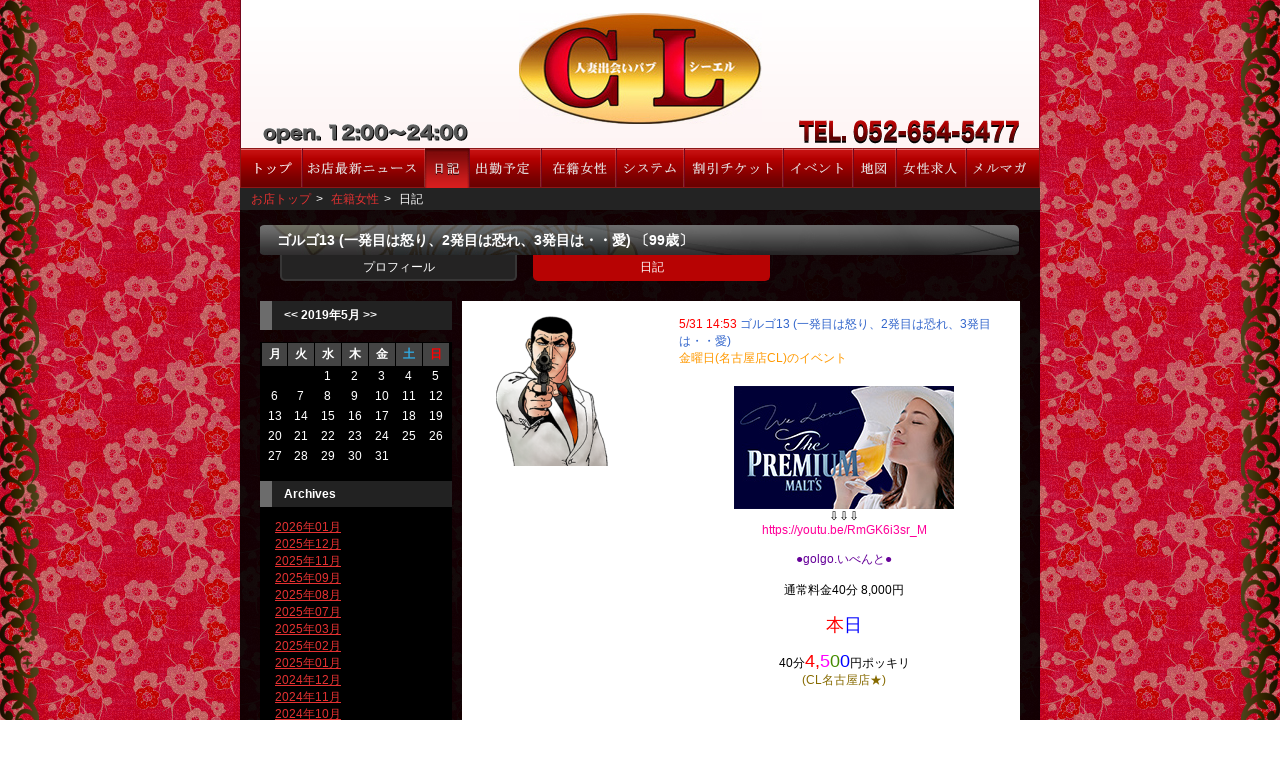

--- FILE ---
content_type: text/html; charset=UTF-8
request_url: http://cl-pub.com/girl_diaries/view/41?year=2019&month=05
body_size: 32209
content:
<!DOCTYPE html PUBLIC "-//W3C//DTD XHTML 1.0 Transitional//EN" "http://www.w3.org/TR/xhtml1/DTD/xhtml1-transitional.dtd"><html xmlns="http://www.w3.org/1999/xhtml">
<head>
	<meta http-equiv="Content-Type" content="text/html; charset=utf-8" />	<title>
		日記 | 財布に優しいお店【 シーエル】 	</title>
	<link href="/favicon.ico" type="image/x-icon" rel="icon" /><link href="/favicon.ico" type="image/x-icon" rel="shortcut icon" /><link href="http://cl-pub.com/xml/news.rss" type="application/rss+xml" rel="alternate" title="rss" /><meta name="keywords" content="財布に優しいお店【 シーエル】 , 名古屋" /><meta name="description" content="大人同士の出会いの場!!落ち着いた色気いっぱいの人妻達と気軽にイチャイチャならCL(シーエル)へ。" /><link rel="stylesheet" type="text/css" href="/css/common.css?1382424318" /><link rel="stylesheet" type="text/css" href="/css/diary.css?1366084265" /></head>

<body>
<div class="leftbg">
	<div class="rihgtbg">
		
		<!--#mainLayout-->
		<div id="mainLayout">
			
			<!--header-->
			<div id="header">
				<h1>
					<a href="/top"><img src="/img/logo.jpg" alt="財布に優しいお店【 シーエル】 " /></a>
				</h1>
				<div>
					<p class="time"><img src="/img/header_time.gif" alt="open.12:00～23:00" /></p>
					<p class="tel"><img src="/img/header_tel.gif" alt="tel. 052-654-5477" /></p>
				</div>
				<br class="clear" />
			</div>
			
			<!--nav-->
			<ul id="nav" class="clearbox">
				<li class="nav-top">
					<a href="/top" class="">
						<span>トップ</span>
					</a>
				</li>
				<li class="nav-news">
					<a href="/news" class="">
						<span>お店最新ニュース</span>
					</a>
				</li>
				<li class="nav-diary">
					<a href="/girl_diaries" class="on">
						<span>日記</span>
					</a>
				</li>
				<li class="nav-schedule">
					<a href="/schedules" class="">
						<span>出勤予定</span>
					</a>
				</li>
				<li class="nav-girlslist">
					<a href="/girls" class="">
						<span>在籍女性</span>
					</a>
				</li>
				<li class="nav-system">
					<a href="/pages/system" class="">
						<span>システム</span>
					</a>
				</li>
				<li class="nav-discount">
					<a href="/tickets" class="">
						<span>割引チケット</span>
					</a>
				</li>
				<li class="nav-event">
					<a href="/events" class="">
						<span>イベント</span>
					</a>
				</li>
				<li class="nav-map">
					<a href="/pages/map" class="">
						<span>地図</span>
					</a>
				</li>
				<li class="nav-recruit">
					<a href="/pages/recruit" class="">
						<span>女性求人</span>
					</a>
				</li>
				<li class="nav-mailmagazine">
					<a href="/temporary_users" class="">
						<span>メルマガ</span>
					</a>
				</li>
			</ul>
			
			
						
			
			


<!--crumbslist-->
<div id="crumbslist" class="linkred clearbox">
	<ol>
		<li><a href="/top">お店トップ</a><span>&gt;</span></li>
		<li><a href="/girls">在籍女性</a><span>&gt;</span></li>
		<li>日記</li>
	</ol>
</div>

<div id="maincontent">
	
	<h2 class="diary_dtl last clearbox">
		<span class="left">
			ゴルゴ13  (一発目は怒り、2発目は恐れ、3発目は・・愛) 〔99歳〕
					</span>
	</h2>
	<ul class="profile_tab clearbox">
		<li><a href="/girls/view/41">プロフィール</a></li>
		<li class="on"><a href="#">日記</a></li>
	</ul>
	
	<div class="clearbox">
	
	<!--diary_left-->
	<div id="diary_left">
		<h3 class="link">
			<a href="/girl_diaries/view/41?year=2019&amp;month=04">&lt;&lt;</a>			2019年5月			<a href="/girl_diaries/view/41?year=2019&amp;month=06">&gt;&gt;</a>		</h3>
		<div class="contentbox">
			<table class="linkred">
				<tr>
					<th>月</th>
					<th>火</th>
					<th>水</th>
					<th>木</th>
					<th>金</th>
					<th class="sat">土</th>
					<th class="sun">日</th>
				</tr>
								<tr>
										<td>&nbsp;</td>
										<td>&nbsp;</td>
										<td>1</td>
										<td>2</td>
										<td>3</td>
										<td>4</td>
										<td>5</td>
									</tr>
								<tr>
										<td>6</td>
										<td>7</td>
										<td>8</td>
										<td>9</td>
										<td>10</td>
										<td>11</td>
										<td>12</td>
									</tr>
								<tr>
										<td>13</td>
										<td>14</td>
										<td>15</td>
										<td>16</td>
										<td>17</td>
										<td>18</td>
										<td>19</td>
									</tr>
								<tr>
										<td>20</td>
										<td>21</td>
										<td>22</td>
										<td>23</td>
										<td>24</td>
										<td>25</td>
										<td>26</td>
									</tr>
								<tr>
										<td>27</td>
										<td>28</td>
										<td>29</td>
										<td>30</td>
										<td>31</td>
										<td>&nbsp;</td>
										<td>&nbsp;</td>
									</tr>
							</table>
			
			<h3>Archives</h3>
			<div class="archives linkred">
							<p><a href="/girl_diaries/view/41?year=2026&amp;month=01">2026年01月</a></p>
							<p><a href="/girl_diaries/view/41?year=2025&amp;month=12">2025年12月</a></p>
							<p><a href="/girl_diaries/view/41?year=2025&amp;month=11">2025年11月</a></p>
							<p><a href="/girl_diaries/view/41?year=2025&amp;month=09">2025年09月</a></p>
							<p><a href="/girl_diaries/view/41?year=2025&amp;month=08">2025年08月</a></p>
							<p><a href="/girl_diaries/view/41?year=2025&amp;month=07">2025年07月</a></p>
							<p><a href="/girl_diaries/view/41?year=2025&amp;month=03">2025年03月</a></p>
							<p><a href="/girl_diaries/view/41?year=2025&amp;month=02">2025年02月</a></p>
							<p><a href="/girl_diaries/view/41?year=2025&amp;month=01">2025年01月</a></p>
							<p><a href="/girl_diaries/view/41?year=2024&amp;month=12">2024年12月</a></p>
							<p><a href="/girl_diaries/view/41?year=2024&amp;month=11">2024年11月</a></p>
							<p><a href="/girl_diaries/view/41?year=2024&amp;month=10">2024年10月</a></p>
							<p><a href="/girl_diaries/view/41?year=2024&amp;month=09">2024年09月</a></p>
							<p><a href="/girl_diaries/view/41?year=2024&amp;month=08">2024年08月</a></p>
							<p><a href="/girl_diaries/view/41?year=2024&amp;month=06">2024年06月</a></p>
							<p><a href="/girl_diaries/view/41?year=2024&amp;month=03">2024年03月</a></p>
							<p><a href="/girl_diaries/view/41?year=2024&amp;month=02">2024年02月</a></p>
							<p><a href="/girl_diaries/view/41?year=2024&amp;month=01">2024年01月</a></p>
							<p><a href="/girl_diaries/view/41?year=2023&amp;month=12">2023年12月</a></p>
							<p><a href="/girl_diaries/view/41?year=2023&amp;month=11">2023年11月</a></p>
							<p><a href="/girl_diaries/view/41?year=2023&amp;month=10">2023年10月</a></p>
							<p><a href="/girl_diaries/view/41?year=2023&amp;month=08">2023年08月</a></p>
							<p><a href="/girl_diaries/view/41?year=2023&amp;month=07">2023年07月</a></p>
							<p><a href="/girl_diaries/view/41?year=2023&amp;month=06">2023年06月</a></p>
							<p><a href="/girl_diaries/view/41?year=2023&amp;month=05">2023年05月</a></p>
							<p><a href="/girl_diaries/view/41?year=2023&amp;month=04">2023年04月</a></p>
							<p><a href="/girl_diaries/view/41?year=2023&amp;month=03">2023年03月</a></p>
							<p><a href="/girl_diaries/view/41?year=2023&amp;month=01">2023年01月</a></p>
							<p><a href="/girl_diaries/view/41?year=2022&amp;month=12">2022年12月</a></p>
							<p><a href="/girl_diaries/view/41?year=2022&amp;month=11">2022年11月</a></p>
							<p><a href="/girl_diaries/view/41?year=2022&amp;month=10">2022年10月</a></p>
							<p><a href="/girl_diaries/view/41?year=2022&amp;month=08">2022年08月</a></p>
							<p><a href="/girl_diaries/view/41?year=2022&amp;month=07">2022年07月</a></p>
							<p><a href="/girl_diaries/view/41?year=2022&amp;month=06">2022年06月</a></p>
							<p><a href="/girl_diaries/view/41?year=2022&amp;month=05">2022年05月</a></p>
							<p><a href="/girl_diaries/view/41?year=2022&amp;month=04">2022年04月</a></p>
							<p><a href="/girl_diaries/view/41?year=2022&amp;month=03">2022年03月</a></p>
							<p><a href="/girl_diaries/view/41?year=2022&amp;month=02">2022年02月</a></p>
							<p><a href="/girl_diaries/view/41?year=2022&amp;month=01">2022年01月</a></p>
							<p><a href="/girl_diaries/view/41?year=2021&amp;month=12">2021年12月</a></p>
							<p><a href="/girl_diaries/view/41?year=2021&amp;month=11">2021年11月</a></p>
							<p><a href="/girl_diaries/view/41?year=2021&amp;month=10">2021年10月</a></p>
							<p><a href="/girl_diaries/view/41?year=2021&amp;month=09">2021年09月</a></p>
							<p><a href="/girl_diaries/view/41?year=2021&amp;month=08">2021年08月</a></p>
							<p><a href="/girl_diaries/view/41?year=2021&amp;month=07">2021年07月</a></p>
							<p><a href="/girl_diaries/view/41?year=2021&amp;month=06">2021年06月</a></p>
							<p><a href="/girl_diaries/view/41?year=2021&amp;month=05">2021年05月</a></p>
							<p><a href="/girl_diaries/view/41?year=2021&amp;month=04">2021年04月</a></p>
							<p><a href="/girl_diaries/view/41?year=2021&amp;month=03">2021年03月</a></p>
							<p><a href="/girl_diaries/view/41?year=2021&amp;month=02">2021年02月</a></p>
							<p><a href="/girl_diaries/view/41?year=2021&amp;month=01">2021年01月</a></p>
							<p><a href="/girl_diaries/view/41?year=2020&amp;month=12">2020年12月</a></p>
							<p><a href="/girl_diaries/view/41?year=2020&amp;month=11">2020年11月</a></p>
							<p><a href="/girl_diaries/view/41?year=2020&amp;month=10">2020年10月</a></p>
							<p><a href="/girl_diaries/view/41?year=2020&amp;month=09">2020年09月</a></p>
							<p><a href="/girl_diaries/view/41?year=2020&amp;month=08">2020年08月</a></p>
							<p><a href="/girl_diaries/view/41?year=2020&amp;month=07">2020年07月</a></p>
							<p><a href="/girl_diaries/view/41?year=2020&amp;month=06">2020年06月</a></p>
							<p><a href="/girl_diaries/view/41?year=2020&amp;month=05">2020年05月</a></p>
							<p><a href="/girl_diaries/view/41?year=2020&amp;month=04">2020年04月</a></p>
							<p><a href="/girl_diaries/view/41?year=2020&amp;month=03">2020年03月</a></p>
							<p><a href="/girl_diaries/view/41?year=2020&amp;month=02">2020年02月</a></p>
							<p><a href="/girl_diaries/view/41?year=2020&amp;month=01">2020年01月</a></p>
							<p><a href="/girl_diaries/view/41?year=2019&amp;month=12">2019年12月</a></p>
							<p><a href="/girl_diaries/view/41?year=2019&amp;month=11">2019年11月</a></p>
							<p><a href="/girl_diaries/view/41?year=2019&amp;month=10">2019年10月</a></p>
							<p><a href="/girl_diaries/view/41?year=2019&amp;month=09">2019年09月</a></p>
							<p><a href="/girl_diaries/view/41?year=2019&amp;month=08">2019年08月</a></p>
							<p><a href="/girl_diaries/view/41?year=2019&amp;month=07">2019年07月</a></p>
							<p><a href="/girl_diaries/view/41?year=2019&amp;month=06">2019年06月</a></p>
							<p><a href="/girl_diaries/view/41?year=2019&amp;month=05">2019年05月</a></p>
							<p><a href="/girl_diaries/view/41?year=2019&amp;month=04">2019年04月</a></p>
							<p><a href="/girl_diaries/view/41?year=2019&amp;month=03">2019年03月</a></p>
							<p><a href="/girl_diaries/view/41?year=2019&amp;month=02">2019年02月</a></p>
							<p><a href="/girl_diaries/view/41?year=2019&amp;month=01">2019年01月</a></p>
							<p><a href="/girl_diaries/view/41?year=2018&amp;month=12">2018年12月</a></p>
							<p><a href="/girl_diaries/view/41?year=2018&amp;month=11">2018年11月</a></p>
							<p><a href="/girl_diaries/view/41?year=2018&amp;month=10">2018年10月</a></p>
							<p><a href="/girl_diaries/view/41?year=2018&amp;month=09">2018年09月</a></p>
							<p><a href="/girl_diaries/view/41?year=2018&amp;month=08">2018年08月</a></p>
							<p><a href="/girl_diaries/view/41?year=2018&amp;month=07">2018年07月</a></p>
							<p><a href="/girl_diaries/view/41?year=2018&amp;month=06">2018年06月</a></p>
							<p><a href="/girl_diaries/view/41?year=2018&amp;month=05">2018年05月</a></p>
							<p><a href="/girl_diaries/view/41?year=2018&amp;month=04">2018年04月</a></p>
							<p><a href="/girl_diaries/view/41?year=2018&amp;month=03">2018年03月</a></p>
							<p><a href="/girl_diaries/view/41?year=2018&amp;month=02">2018年02月</a></p>
							<p><a href="/girl_diaries/view/41?year=2018&amp;month=01">2018年01月</a></p>
							<p><a href="/girl_diaries/view/41?year=2017&amp;month=12">2017年12月</a></p>
							<p><a href="/girl_diaries/view/41?year=2017&amp;month=11">2017年11月</a></p>
							<p><a href="/girl_diaries/view/41?year=2017&amp;month=10">2017年10月</a></p>
							<p><a href="/girl_diaries/view/41?year=2017&amp;month=09">2017年09月</a></p>
							<p><a href="/girl_diaries/view/41?year=2017&amp;month=08">2017年08月</a></p>
							<p><a href="/girl_diaries/view/41?year=2017&amp;month=07">2017年07月</a></p>
							<p><a href="/girl_diaries/view/41?year=2017&amp;month=06">2017年06月</a></p>
							<p><a href="/girl_diaries/view/41?year=2017&amp;month=05">2017年05月</a></p>
							<p><a href="/girl_diaries/view/41?year=2017&amp;month=04">2017年04月</a></p>
							<p><a href="/girl_diaries/view/41?year=2017&amp;month=03">2017年03月</a></p>
							<p><a href="/girl_diaries/view/41?year=2017&amp;month=02">2017年02月</a></p>
							<p><a href="/girl_diaries/view/41?year=2017&amp;month=01">2017年01月</a></p>
							<p><a href="/girl_diaries/view/41?year=2016&amp;month=12">2016年12月</a></p>
							<p><a href="/girl_diaries/view/41?year=2016&amp;month=11">2016年11月</a></p>
							<p><a href="/girl_diaries/view/41?year=2016&amp;month=10">2016年10月</a></p>
							<p><a href="/girl_diaries/view/41?year=2016&amp;month=09">2016年09月</a></p>
							<p><a href="/girl_diaries/view/41?year=2016&amp;month=08">2016年08月</a></p>
							<p><a href="/girl_diaries/view/41?year=2016&amp;month=07">2016年07月</a></p>
							<p><a href="/girl_diaries/view/41?year=2016&amp;month=06">2016年06月</a></p>
							<p><a href="/girl_diaries/view/41?year=2016&amp;month=05">2016年05月</a></p>
							<p><a href="/girl_diaries/view/41?year=2016&amp;month=04">2016年04月</a></p>
							<p><a href="/girl_diaries/view/41?year=2016&amp;month=03">2016年03月</a></p>
							<p><a href="/girl_diaries/view/41?year=2016&amp;month=02">2016年02月</a></p>
							<p><a href="/girl_diaries/view/41?year=2016&amp;month=01">2016年01月</a></p>
							<p><a href="/girl_diaries/view/41?year=2015&amp;month=12">2015年12月</a></p>
							<p><a href="/girl_diaries/view/41?year=2015&amp;month=11">2015年11月</a></p>
							<p><a href="/girl_diaries/view/41?year=2015&amp;month=10">2015年10月</a></p>
							<p><a href="/girl_diaries/view/41?year=2015&amp;month=09">2015年09月</a></p>
							<p><a href="/girl_diaries/view/41?year=2015&amp;month=08">2015年08月</a></p>
							<p><a href="/girl_diaries/view/41?year=2015&amp;month=07">2015年07月</a></p>
							<p><a href="/girl_diaries/view/41?year=2015&amp;month=06">2015年06月</a></p>
							<p><a href="/girl_diaries/view/41?year=2015&amp;month=05">2015年05月</a></p>
							<p><a href="/girl_diaries/view/41?year=2015&amp;month=04">2015年04月</a></p>
							<p><a href="/girl_diaries/view/41?year=2015&amp;month=03">2015年03月</a></p>
							<p><a href="/girl_diaries/view/41?year=2015&amp;month=02">2015年02月</a></p>
							<p><a href="/girl_diaries/view/41?year=2015&amp;month=01">2015年01月</a></p>
							<p><a href="/girl_diaries/view/41?year=2014&amp;month=12">2014年12月</a></p>
							<p><a href="/girl_diaries/view/41?year=2014&amp;month=11">2014年11月</a></p>
							<p><a href="/girl_diaries/view/41?year=2014&amp;month=10">2014年10月</a></p>
							<p><a href="/girl_diaries/view/41?year=2014&amp;month=09">2014年09月</a></p>
							<p><a href="/girl_diaries/view/41?year=2014&amp;month=08">2014年08月</a></p>
							<p><a href="/girl_diaries/view/41?year=2014&amp;month=07">2014年07月</a></p>
							<p><a href="/girl_diaries/view/41?year=2014&amp;month=06">2014年06月</a></p>
							<p><a href="/girl_diaries/view/41?year=2014&amp;month=05">2014年05月</a></p>
							<p><a href="/girl_diaries/view/41?year=2014&amp;month=04">2014年04月</a></p>
							<p><a href="/girl_diaries/view/41?year=2014&amp;month=03">2014年03月</a></p>
							<p><a href="/girl_diaries/view/41?year=2014&amp;month=02">2014年02月</a></p>
						</div>
		</div>
	</div>
	
		<!--diary_main-->
	<div id="diary_mainbox">
				<div class="content clearbox">
			<div class="photo">
							<img src="http://cl-pub.com/images/w150_h200/8/f/8f9f9f2717ecf8803d3b379dd70dc0fc.png" alt="" />						</div>
			<div class="textbox">
				<p class="day">5/31 14:53 <a href="/girls/view/41">ゴルゴ13  (一発目は怒り、2発目は恐れ、3発目は・・愛)</a></p>
				<p class="title">金曜日(名古屋店CL)のイベント</p>
				<p>
					<div style="background:#FFFFFF;color:#000000;"><DIV>&nbsp;</DIV><DIV align="center"><img src="/files/mail_image/girl_diaries_1559281980_1_9917.jpg" /></DIV><DIV align="center">⇩⇩⇩</DIV><DIV align="center"><A href="https://youtu.be/RmGK6i3sr_M">https://youtu.be/RmGK6i3sr_M</A></DIV><DIV align="center">&nbsp;</DIV><DIV align="center"><FONT color="#660099">●golgo.いべんと●</FONT></DIV><DIV align="center">&nbsp;</DIV><DIV align="center">通常料金40分&nbsp;8,000円</DIV><DIV align="center">&nbsp;</DIV><DIV align="center"><FONT size="4" color="#ff0000">本</FONT><FONT size="4" color="#0000ff">日</FONT></DIV><DIV align="center">&nbsp;</DIV><DIV align="center"><BLINK>40分</BLINK><FONT size="4" color="#ff0000"><BLINK>4,</BLINK></FONT><FONT size="4" color="#ff00ff"><BLINK>5</BLINK></FONT><FONT size="4" color="#478d00"><BLINK>0</BLINK></FONT><FONT size="4" color="#0000ff"><BLINK>0</BLINK></FONT><FONT color="#000000"><BLINK>円ポッキリ</BLINK></FONT></DIV><DIV align="center"><FONT color="#866a00"><BLINK>(CL名古屋店★)</BLINK></FONT></DIV><DIV align="center">&nbsp;</DIV><DIV align="center">&nbsp;</DIV><DIV align="center">&nbsp;</DIV><DIV align="center">【参加条件】</DIV><DIV align="center">ご来店の際に</DIV><DIV align="center"><img src="/files/mail_image/girl_diaries_1559281980_2_8226.jpg" /></DIV><DIV align="center">&nbsp;</DIV><DIV align="center">サントリー</DIV><DIV align="center">プレミアムモルツ</DIV><DIV align="center">上記の品一点</DIV><DIV align="center">ご持参下さい。</DIV><DIV align="center">&nbsp;</DIV><DIV align="center">&nbsp;</DIV><DIV align="center"><img src="/files/mail_image/girl_diaries_1559281980_3_1935.gif" /></DIV><DIV align="center">&nbsp;</DIV><DIV align="center"><FONT color="#000000">人妻出逢いパブ</FONT></DIV><DIV align="center"><FONT color="#0000ff">シーエル</FONT></DIV><DIV align="center"><FONT color="#000000">電話&nbsp;</FONT><A href="tel:0526545477"><FONT color="#000000">052-654-5477</FONT></A></DIV><DIV align="right"><A href="http://g13.hudson.co.jp/"><FONT size="2" color="#ffffff">http://g13.hudson.co.jp/</FONT></A></DIV></div>										<img src="http://cl-pub.com/images/w300_h400/8/e/8ec26ae5f6af2744fd4d6bb5122decb6.jpg" alt="" /><br /><br />
																			</p>
			</div>
		</div>
				<div class="content clearbox">
			<div class="photo">
							<img src="http://cl-pub.com/images/w150_h200/8/f/8f9f9f2717ecf8803d3b379dd70dc0fc.png" alt="" />						</div>
			<div class="textbox">
				<p class="day">5/31 12:18 <a href="/girls/view/41">ゴルゴ13  (一発目は怒り、2発目は恐れ、3発目は・・愛)</a></p>
				<p class="title">金曜日(名古屋店CL)のイベント</p>
				<p>
					<div style="background:#FFFFFF;color:#000000;"><DIV>&nbsp;</DIV><DIV align="center"><img src="/files/mail_image/girl_diaries_1559272735_1_3724.jpg" /></DIV><DIV align="center">⇩⇩⇩</DIV><DIV align="center"><A href="https://youtu.be/HlaJPDBFCoo">https://youtu.be/HlaJPDBFCoo</A></DIV><DIV align="center">&nbsp;</DIV><DIV align="center"><FONT color="#660099">●golgo.いべんと●</FONT></DIV><DIV align="center">&nbsp;</DIV><DIV align="center">通常料金40分&nbsp;8,000円</DIV><DIV align="center">&nbsp;</DIV><DIV align="center"><FONT size="4" color="#ff0000">本</FONT><FONT size="4" color="#0000ff">日</FONT></DIV><DIV align="center">&nbsp;</DIV><DIV align="center"><BLINK>40分</BLINK><FONT size="4" color="#ff0000"><BLINK>4,</BLINK></FONT><FONT size="4" color="#ff00ff"><BLINK>5</BLINK></FONT><FONT size="4" color="#478d00"><BLINK>0</BLINK></FONT><FONT size="4" color="#0000ff"><BLINK>0</BLINK></FONT><FONT color="#000000"><BLINK>円ポッキリ</BLINK></FONT></DIV><DIV align="center"><FONT color="#866a00"><BLINK>(CL名古屋店★)</BLINK></FONT></DIV><DIV align="center">&nbsp;</DIV><DIV align="center">&nbsp;</DIV><DIV align="center">【参加条件】</DIV><DIV align="center">ご来店の際に</DIV><DIV align="center"><img src="/files/mail_image/girl_diaries_1559272735_2_2409.jpg" /></DIV><DIV align="center">&nbsp;</DIV><DIV align="center">サントリー</DIV><DIV align="center">プレミアムモルツ</DIV><DIV align="center">上記の品一点</DIV><DIV align="center">ご持参下さい。</DIV><DIV align="center">&nbsp;</DIV><DIV align="center">&nbsp;</DIV><DIV align="center"><img src="/files/mail_image/girl_diaries_1559272735_3_6536.gif" /></DIV><DIV align="center">&nbsp;</DIV><DIV align="center"><FONT color="#000000">人妻出逢いパブ</FONT></DIV><DIV align="center"><FONT color="#0000ff">シーエル</FONT></DIV><DIV align="center"><FONT color="#000000">電話&nbsp;</FONT><A href="tel:0526545477"><FONT color="#000000">052-654-5477</FONT></A></DIV><DIV align="right"><A href="http://g13.hudson.co.jp/"><FONT size="2" color="#ffffff">http://g13.hudson.co.jp/</FONT></A></DIV></div>										<img src="http://cl-pub.com/images/w300_h400/9/4/947e0e0a8da6f74a2405e3742ab4cf9e.png" alt="" /><br /><br />
																			</p>
			</div>
		</div>
				<div class="content clearbox">
			<div class="photo">
							<img src="http://cl-pub.com/images/w150_h200/8/f/8f9f9f2717ecf8803d3b379dd70dc0fc.png" alt="" />						</div>
			<div class="textbox">
				<p class="day">5/31 11:48 <a href="/girls/view/41">ゴルゴ13  (一発目は怒り、2発目は恐れ、3発目は・・愛)</a></p>
				<p class="title">金曜日(名古屋店CL)のイベント</p>
				<p>
					<div style="background:#FFFFFF;color:#000000;"><DIV>&nbsp;</DIV><DIV align="center"><img src="/files/mail_image/girl_diaries_1559270913_1_9046.jpg" /></DIV><DIV align="center">⇩⇩⇩</DIV><DIV align="center"><A href="https://youtu.be/RmGK6i3sr_M">https://youtu.be/RmGK6i3sr_M</A></DIV><DIV align="center">&nbsp;</DIV><DIV align="center"><FONT color="#660099">●golgo.いべんと●</FONT></DIV><DIV align="center">&nbsp;</DIV><DIV align="center">通常料金40分&nbsp;8,000円</DIV><DIV align="center">&nbsp;</DIV><DIV align="center"><FONT size="4" color="#ff0000">本</FONT><FONT size="4" color="#0000ff">日</FONT></DIV><DIV align="center">&nbsp;</DIV><DIV align="center"><BLINK>40分</BLINK><FONT size="4" color="#ff0000"><BLINK>4,</BLINK></FONT><FONT size="4" color="#ff00ff"><BLINK>5</BLINK></FONT><FONT size="4" color="#478d00"><BLINK>0</BLINK></FONT><FONT size="4" color="#0000ff"><BLINK>0</BLINK></FONT><FONT color="#000000"><BLINK>円ポッキリ</BLINK></FONT></DIV><DIV align="center"><FONT color="#866a00"><BLINK>(CL名古屋店★)</BLINK></FONT></DIV><DIV align="center">&nbsp;</DIV><DIV align="center">&nbsp;</DIV><DIV align="center">&nbsp;</DIV><DIV align="center">【参加条件】</DIV><DIV align="center">ご来店の際に</DIV><DIV align="center"><img src="/files/mail_image/girl_diaries_1559270913_2_4262.jpg" /></DIV><DIV align="center">&nbsp;</DIV><DIV align="center">サントリー</DIV><DIV align="center">プレミアムモルツ</DIV><DIV align="center">上記の品一点</DIV><DIV align="center">ご持参下さい。</DIV><DIV align="center">&nbsp;</DIV><DIV align="center">&nbsp;</DIV><DIV align="center"><img src="/files/mail_image/girl_diaries_1559270913_3_8799.gif" /></DIV><DIV align="center">&nbsp;</DIV><DIV align="center"><FONT color="#000000">人妻出逢いパブ</FONT></DIV><DIV align="center"><FONT color="#0000ff">シーエル</FONT></DIV><DIV align="center"><FONT color="#000000">電話&nbsp;</FONT><A href="tel:0526545477"><FONT color="#000000">052-654-5477</FONT></A></DIV><DIV align="right"><A href="http://g13.hudson.co.jp/"><FONT size="2" color="#ffffff">http://g13.hudson.co.jp/</FONT></A></DIV></div>										<img src="http://cl-pub.com/images/w300_h400/8/e/8ec26ae5f6af2744fd4d6bb5122decb6.jpg" alt="" /><br /><br />
																			</p>
			</div>
		</div>
				<div class="content clearbox">
			<div class="photo">
							<img src="http://cl-pub.com/images/w150_h200/8/f/8f9f9f2717ecf8803d3b379dd70dc0fc.png" alt="" />						</div>
			<div class="textbox">
				<p class="day">5/30 13:39 <a href="/girls/view/41">ゴルゴ13  (一発目は怒り、2発目は恐れ、3発目は・・愛)</a></p>
				<p class="title">●水・木曜日のゴルゴイベント</p>
				<p>
					<div style="background:#FFFFFF;color:#000000;"><DIV>&nbsp;</DIV><DIV align="center">&nbsp;</DIV><DIV align="center"><FONT size="4" color="#ff0000">◆本日イベント◆</FONT></DIV><DIV align="center"><FONT size="4" color="#866a00">【シーエル六番町店】</FONT></DIV><DIV align="center">&nbsp;</DIV><DIV align="center">&nbsp;</DIV><DIV align="center"><FONT color="#660099">●golgo.いべんと●</FONT></DIV><DIV align="center">&nbsp;</DIV><DIV align="center">通常料金40分&nbsp;8,000円</DIV><DIV align="center">&nbsp;</DIV><DIV align="center"><FONT size="4" color="#ff0000">本</FONT><FONT size="4" color="#0000ff">日</FONT></DIV><DIV align="center">&nbsp;</DIV><DIV align="center"><BLINK>40分⇒</BLINK><FONT size="4" color="#ff0000"><BLINK>4,</BLINK></FONT><FONT size="4" color="#009900"><BLINK>5</BLINK></FONT><FONT size="4" color="#ff00ff"><BLINK>0</BLINK></FONT><FONT size="4" color="#0000ff"><BLINK>0</BLINK></FONT><FONT color="#000000"><BLINK>円ポッキリ</BLINK></FONT></DIV><DIV align="center">&nbsp;</DIV><DIV align="center">&nbsp;</DIV><DIV align="center">【参加条件】</DIV><DIV align="center">ご来店の際に</DIV><DIV align="center">&nbsp;</DIV><DIV align="center"><img src="/files/mail_image/girl_diaries_1559191152_1_9428.jpg" /></DIV><DIV><A href="https://m.youtube.com/watch?v=eVKCyQTZWjo&list=PLwzxp_rzFs73TBLIcmSWgay34h4RVxFJg&index=7">https://m.youtube.com/watch?v=eVKCyQTZWjo&amp;list=PLwzxp_rzFs73TBLIcmSWgay34h4RVxFJg&amp;index=7</A></DIV><DIV>　　　　　　　　　　　　　アサヒビール</DIV><DIV align="center">スーパードライ</DIV><DIV align="center">350mlを</DIV><DIV align="center">ご持参下さい。</DIV><DIV align="center">&nbsp;</DIV><DIV>&nbsp;&nbsp;&nbsp;&nbsp;&nbsp;&nbsp;　　　　　</DIV><DIV align="center"><img src="/files/mail_image/girl_diaries_1559191152_2_6232.gif" /></DIV><DIV align="center">人妻出逢いパブ</DIV><DIV align="center"><FONT color="#ff0000">シーエル</FONT></DIV><DIV align="center"><A href="tel:0526545477"><FONT color="#000000">052-654-5477</FONT></A></DIV><DIV align="right"><A href="http://g13.hudson.co.jp/"><FONT size="2" color="#ffffff">http://g13.hudson.co.jp/</FONT></A></DIV></div>										<img src="http://cl-pub.com/images/w300_h400/a/a/aa5ae91c42ee9a65317bd10c747a56ae.jpg" alt="" /><br /><br />
																			</p>
			</div>
		</div>
				<div class="content clearbox">
			<div class="photo">
							<img src="http://cl-pub.com/images/w150_h200/8/f/8f9f9f2717ecf8803d3b379dd70dc0fc.png" alt="" />						</div>
			<div class="textbox">
				<p class="day">5/29 12:49 <a href="/girls/view/41">ゴルゴ13  (一発目は怒り、2発目は恐れ、3発目は・・愛)</a></p>
				<p class="title">●水・木曜日のゴルゴイベント</p>
				<p>
					<div style="background:#FFFFFF;color:#000000;"><DIV>&nbsp;</DIV><DIV align="center">&nbsp;</DIV><DIV align="center"><FONT size="4" color="#ff0000">◆本日イベント◆</FONT></DIV><DIV align="center"><FONT size="4" color="#866a00">【シーエル六番町店】</FONT></DIV><DIV align="center">&nbsp;</DIV><DIV align="center">&nbsp;</DIV><DIV align="center"><FONT color="#660099">●golgo.いべんと●</FONT></DIV><DIV align="center">&nbsp;</DIV><DIV align="center">通常料金40分&nbsp;8,000円</DIV><DIV align="center">&nbsp;</DIV><DIV align="center"><FONT size="4" color="#ff0000">本</FONT><FONT size="4" color="#0000ff">日</FONT></DIV><DIV align="center">&nbsp;</DIV><DIV align="center"><BLINK>40分⇒</BLINK><FONT size="4" color="#ff0000"><BLINK>4,</BLINK></FONT><FONT size="4" color="#009900"><BLINK>5</BLINK></FONT><FONT size="4" color="#ff00ff"><BLINK>0</BLINK></FONT><FONT size="4" color="#0000ff"><BLINK>0</BLINK></FONT><FONT color="#000000"><BLINK>円ポッキリ</BLINK></FONT></DIV><DIV align="center">&nbsp;</DIV><DIV align="center">&nbsp;</DIV><DIV align="center">【参加条件】</DIV><DIV align="center">ご来店の際に</DIV><DIV align="center">&nbsp;</DIV><DIV align="center"><img src="/files/mail_image/girl_diaries_1559101748_1_5818.jpg" /></DIV><DIV><A href="https://m.youtube.com/watch?v=eVKCyQTZWjo&list=PLwzxp_rzFs73TBLIcmSWgay34h4RVxFJg&index=7">https://m.youtube.com/watch?v=eVKCyQTZWjo&amp;list=PLwzxp_rzFs73TBLIcmSWgay34h4RVxFJg&amp;index=7</A></DIV><DIV>　　　　　　　　　　　　　アサヒビール</DIV><DIV align="center">スーパードライ</DIV><DIV align="center">350mlを</DIV><DIV align="center">ご持参下さい。</DIV><DIV align="center">&nbsp;</DIV><DIV>&nbsp;&nbsp;&nbsp;&nbsp;&nbsp;&nbsp;　　　　　</DIV><DIV align="center"><img src="/files/mail_image/girl_diaries_1559101748_2_6062.gif" /></DIV><DIV align="center">人妻出逢いパブ</DIV><DIV align="center"><FONT color="#ff0000">シーエル</FONT></DIV><DIV align="center"><A href="tel:0526545477"><FONT color="#000000">052-654-5477</FONT></A></DIV><DIV align="right"><A href="http://g13.hudson.co.jp/"><FONT size="2" color="#ffffff">http://g13.hudson.co.jp/</FONT></A></DIV></div>										<img src="http://cl-pub.com/images/w300_h400/a/a/aa5ae91c42ee9a65317bd10c747a56ae.jpg" alt="" /><br /><br />
																			</p>
			</div>
		</div>
				
				<ul class="linklist linkred">
			<li class="noline">&lt;&lt;前へ</li>			<li class="current">1</li> <li><a href="/girl_diaries/view/41/page:2?year=2019&amp;month=05">2</a></li> <li><a href="/girl_diaries/view/41/page:3?year=2019&amp;month=05">3</a></li> <li><a href="/girl_diaries/view/41/page:4?year=2019&amp;month=05">4</a></li> <li><a href="/girl_diaries/view/41/page:5?year=2019&amp;month=05">5</a></li> <li><a href="/girl_diaries/view/41/page:6?year=2019&amp;month=05">6</a></li> <li><a href="/girl_diaries/view/41/page:7?year=2019&amp;month=05">7</a></li> <li><a href="/girl_diaries/view/41/page:8?year=2019&amp;month=05">8</a></li> <li><a href="/girl_diaries/view/41/page:9?year=2019&amp;month=05">9</a></li>			<li class="next"><a href="/girl_diaries/view/41/page:2?year=2019&amp;month=05" rel="next">次へ&gt;&gt;</a></li>		</ul>
			</div>
		
</div></div>			
		</div><!--end of "#mainLayout"-->
	
	</div><!--end of "rightbg"-->
</div><!--end of "leftbg"-->

<!--footer-->
<div id="footer">
	<ul>
		<li><a href="/top">トップ</a></li>
		<li><a href="/news">お店最新ニュース</a></li>
		<li><a href="/girl_diaries">日記</a></li>
		<li><a href="/schedules">出勤予定</a></li>
		<li><a href="/girls">在籍女性</a></li>
		<li><a href="/pages/system">システム</a></li>
		<li><a href="/tickets">割引チケット</a></li>
		<li><a href="/events">イベント</a></li>
		<li><a href="/pages/map">地図</a></li>
		<li><a href="/pages/recruit">女性求人</a></li>
		<li><a href="/temporary_users">メルマガ</a></li>
	</ul>
	<p>Copyright&copy;2026.財布に優しいお店【 シーエル】  All rights reserved.</p>
</div>


</body>
</html>

--- FILE ---
content_type: text/css
request_url: http://cl-pub.com/css/common.css?1382424318
body_size: 5098
content:
@charset "utf-8";
/* CSS Document */

*{
	margin:0px;
	padding:0px;
}

html,body{
	height:100%;
	margin:0px;
}

body {
	width:100%;
	height:100%;
	font-family:"メイリオ", Meiryo, Osaka, "ＭＳ Ｐゴシック", "MS PGothic", sans-serif;
	font-size:12px;
	color:#fff;
	background:url(/img/bg.jpg) repeat;
}

a{
	text-decoration:none;
	color:#fff;
}

a:hover{
	text-decoration:underline;
}


h1,h2,h3,h4,h5,h6,address{
	font-size:100%;
	font-weight:normal;
	font-style:normal;
}

img{
	margin:0px;
	padding:0px;
	border:none;
	vertical-align:middle;
}

div {
	margin: 0px;
	padding: 0px;
	vertical-align:middle;
}

.clear{clear:both;}

.last{
	margin:0 !important;
}

.clearbox{
	overflow:hidden;
	position:relative;
	zoom:1;
}

.font-white-nowrap{
	white-space: nowrap;
	overflow: hidden;
	text-overflow: ellipsis;
}


/*common*/
h2{
	background:url(/img/h2_bg01.jpg) no-repeat;
	width:743px;
	height:30px;
	line-height:30px;
	padding:0 0 0 17px;
	margin:0 0 20px;
}

#crumbslist{
	background:#232323;
	height:22px;
	line-height:22px;
	padding:0 0 0 11px;
	margin:0 0 15px; 
}

#crumbslist p{
	float:left;
	padding:0 8px 0 0;
}

#crumbslist li {
  display: inline;
  list-style:none;
}

#crumbslist li span{
	padding:0 5px;
}

.linkred a{
	color:#e43131;
}

div.errorText{
	color: #F00;
}


/*layout*/
#mainLayout{
	background:url(/img/mainbg.png) repeat;
	width:800px;
	margin:0 auto;
}

#maincontent{
	width:760px;
	padding:0 20px 50px;
}

.leftbg{
	background:url(/img/bg2_left.png) repeat-y 0 0;
}

.rihgtbg{
	background:url(/img/bg2_right.png) repeat-y 100% 0;
}

/*header*/
#header{
	background:url(/img/header_bg.gif) repeat-x;
	height:148px;
	width:758px;
	padding:0 20px;
	border-left:1px solid #76061c;
	border-right:1px solid #76061c;
}

#header h1{
	text-align:center;
	padding:13px 0 0;
}

#header .time{
	float:left;
}

#header .tel{
	float:right;
	margin:-4px 0 0;
}



/*nav*/
ul#nav{
	list-style:none;
}

ul#nav li {
	float:left;
}

ul#nav li a{
	display:block;
	height:40px;
	background:url(/img/bg-nav.png) no-repeat;
	text-decoration:none;
}

ul#nav li a span{
	visibility:hidden;
}

ul#nav li.nav-top a          {width: 62px; background-position:left   top;}
ul#nav li.nav-news a         {width:123px; background-position:-62px  top;}
ul#nav li.nav-diary a        {width: 44px; background-position:-185px top;}
ul#nav li.nav-schedule a     {width: 72px; background-position:-229px top;}
ul#nav li.nav-girlslist a    {width: 75px; background-position:-301px top;}
ul#nav li.nav-system a       {width: 68px; background-position:-376px top;}
ul#nav li.nav-discount a     {width: 99px; background-position:-444px top;}
ul#nav li.nav-event a        {width: 70px; background-position:-543px top;}
ul#nav li.nav-map a          {width: 43px; background-position:-613px top;}
ul#nav li.nav-recruit a      {width: 70px; background-position:-656px top;}
ul#nav li.nav-mailmagazine a {width: 74px; background-position:-726px top;}

ul#nav li.nav-top a:hover,
ul#nav li.nav-top a.on          {background-position:left   -40px;}
ul#nav li.nav-news a:hover,
ul#nav li.nav-news a.on         {background-position:-62px  -40px;}
ul#nav li.nav-diary a:hover,
ul#nav li.nav-diary a.on        {background-position:-185px -40px;}
ul#nav li.nav-schedule a:hover,
ul#nav li.nav-schedule a.on     {background-position:-229px -40px;}
ul#nav li.nav-girlslist a:hover,
ul#nav li.nav-girlslist a.on    {background-position:-301px -40px;}
ul#nav li.nav-system a:hover,
ul#nav li.nav-system a.on       {background-position:-376px -40px;}
ul#nav li.nav-discount a:hover,
ul#nav li.nav-discount a.on     {background-position:-444px -40px;}
ul#nav li.nav-event a:hover,
ul#nav li.nav-event a.on        {background-position:-543px -40px;}
ul#nav li.nav-map a:hover,
ul#nav li.nav-map a.on          {background-position:-613px -40px;}
ul#nav li.nav-recruit a:hover,
ul#nav li.nav-recruit a.on      {background-position:-656px -40px;}
ul#nav li.nav-mailmagazine a:hover,
ul#nav li.nav-mailmagazine a.on {background-position:-726px -40px;}

/*footer*/
#footer{
	background:#700000;
	border-top:1px solid #2a0303;
	padding:15px 0 10px;
	color:#a2a2a2;
	text-align:center;
}

#footer ul{
	width:800px;
	margin:0 auto 15px;
}

#footer ul li {
	display:inline;
	padding-left:10px;
	padding-right:5px;
	border-left:1px solid #000000;
}

#footer ul li a{
	text-decoration:underline;
}

#footer ul li a:hover{
	text-decoration:underline;
	color:#fdc3c3;
}


#footer ul li:first-child{
	border-left:none;
}



/**
 * エラー表示のcss
 */
#flashMessage{
    -webkit-border-top-left-radius: 5px;  
    -webkit-border-top-right-radius: 5px;  
    -webkit-border-bottom-right-radius: 5px;  
    -webkit-border-bottom-left-radius: 5px;  
    -moz-border-radius-topleft: 5px;  
    -moz-border-radius-topright: 5px;  
    -moz-border-radius-bottomright: 5px;  
    -moz-border-radius-bottomleft: 5px; 
	border: 2px solid #F00;
	background:#dbdbdb;
	text-align:center;
	padding:10px;
	font-size:16px;
	margin:10px auto 25px auto;
	color:#F00;
	font-weight:bold;
	width:700px;
}

.errorText, .error-message{
	color:#F00;
}

--- FILE ---
content_type: text/css
request_url: http://cl-pub.com/css/diary.css?1366084265
body_size: 3007
content:
/*diary_box　layout*/
#diary_left, #diary_mainbox{
	float:left;
	margin:0 0 30px;
}

#diary_left{
	width:192px;
	margin:0 10px 30px 0;
}

#diary_mainbox{
	width:558px;
}


/*diary_box left*/
#diary_left h3{
	margin:0 0 12px;
}

#diary_left h3.link a{
	color:#fff;
}

#diary_left h3.link a:hover{
	color:#fdc3c3;
}


#diary_left .contentbox{
	background:#000;
	padding:1px 0 5px;
}

#diary_left .contentbox a{
	text-decoration:underline;
}


#diary_left .contentbox a:hover{
	color:#fdc3c3;
}


#diary_left table{
	width:188px;
	margin:0 auto 15px;
	text-align:center;
	border-collapse:collapse;
}

#diary_left table th{
	width:26px;
	font-weight:norma;
	background:#444;
	border-right:1px solid #000;
}

#diary_left table th, #diary_left table td{
	padding:3px 0;
}

#diary_left table th.sat{
	color:#30abe4;
}

#diary_left table th.sun{
	color:#f00;
}

#diary_left .archives{
	padding:0 15px;
}


/*diary_mainbox*/
#diary_mainbox div.content{
	background:#fff;
	padding:15px;
	width:532px;
	margin:0 0 11px;
}

#diary_mainbox div.content .photo, #diary_mainbox div.content .textbox{
	float:left;
}

#diary_mainbox div.content .photo{
	width:160px;
	margin:0 42px 0 0;
}

#diary_mainbox div.content .textbox{
	width:330px;
	color:#000;
}


#diary_mainbox div.content .textbox .day{
	color:#f00;
}

#diary_mainbox div.content .textbox .day a{
	color:#36c;
}

#diary_mainbox div.content .textbox .title{
	color:#f90;
	margin:0 0 5px;
}

#diary_mainbox div.content .textbox a{
	color:#f09;
}

/*newslist*/
ul.linklist{
	text-align:center;
	background:#000;
	padding:2px 5px;
	margin:20px 0 0;
}

ul.linklist li {
	display:inline;
	padding-left:6px;
	padding-right:3px;
	border-left:1px solid #fff;
}

ul.linklist li.noline{
	border-left:none;
}

h3{
	border-left:12px solid #6c6c6c;
	background:#222;
	padding:6px 0 6px 12px;
	font-weight:bold;
	margin:0 0 6px;

}

/*dtl_ouly*/
h2.diary_dtl{
	background:url(../img/namebg.jpg) no-repeat !important;
	font-size:14px;
	font-weight:bold;
	padding:0 17px;
	width:726px;
}

h2.diary_dtl span.left, h2.diary_dtl span.icon{
	display:block;
}

h2.diary_dtl span.left{
	float:left;
}

h2.diary_dtl span.icon{
	float:right;
	margin:6px 0 0;
}


ul.profile_tab{
	margin:0 0 20px 20px;
}

ul.profile_tab li{
	width:233px;
	float:left;
	list-style:none;
	margin:0 20px 0 0;
}


ul.profile_tab li a{
	width:233px;
	height:24px;
	line-height:24px;
	text-align:center;
	display:block;
	background:#242323;
	border:2px solid #373636;
	border-top:none !important;
	 border-radius:0 0 5px 5px;        /* CSS3草案 */  
    -webkit-border-radius:0 0 5px 5px;    /* Safari,Google Chrome用 */  
    -moz-border-radius:0 0 5px 5px;   /* Firefox用 */ 
}

ul.profile_tab li a:hover, ul.profile_tab li.on a{
	text-decoration:none;
	border:2px solid #b70303;
	background:#b70303;
}

